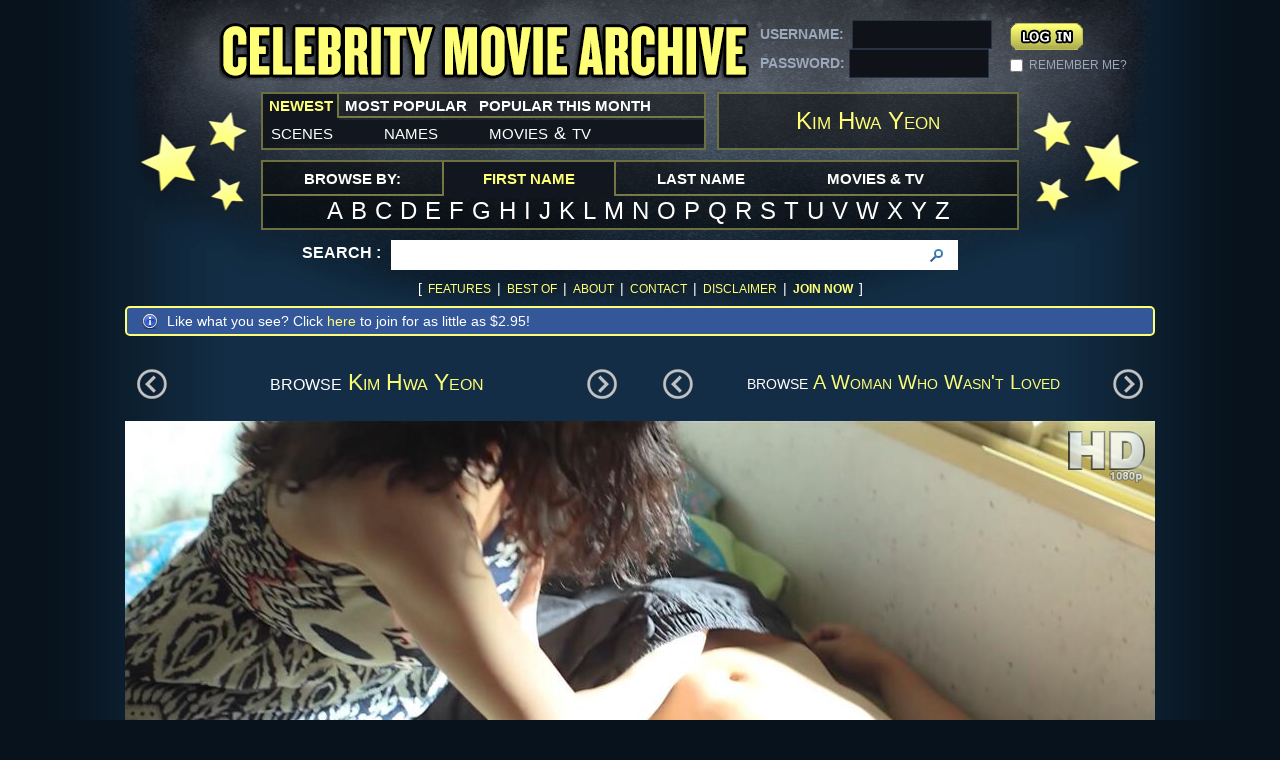

--- FILE ---
content_type: text/html; charset=UTF-8
request_url: https://www.celebritymoviearchive.com/tour/movie.php/81054
body_size: 4195
content:
<!doctype html>
<html class="no-js" lang="en">
<head>
<!-- Google tag (gtag.js) -->
<script async src="https://www.googletagmanager.com/gtag/js?id=G-XV4Y8QHKJV"></script>
<script>
  window.dataLayer = window.dataLayer || [];
  function gtag(){dataLayer.push(arguments);}
  gtag('js', new Date());

  gtag('config', 'G-XV4Y8QHKJV');
</script>
<meta charset="utf-8">
<meta name="keywords" content="Yeon,KimHwa,movie">
<meta name="description" content="Kim Hwa Yeon sitting next to a guy who is sleeping in bed as she slides her hand down inside of his shorts and begins playing with him and pleasuring him as he continues to sleep while she watches him until finally she stops and bends over and kisses him. From <b>A Woman Who Wasn't Loved</b> (AKA <b>Angel is Dead</b>).">
<title>Kim Hwa Yeon :: Celebrity Movie Archive</title>
<link rel="stylesheet" type="text/css" href="https://www.celebritymoviearchive.com/css/default.css" />
<!-- <script src="/js/libs/modernizr.2.6.2.min.js"></script> -->
<script src="/js/cma.js"></script>
    <link rel="apple-touch-icon" sizes="180x180" href="/apple-touch-icon.png">
    <link rel="icon" type="image/png" sizes="32x32" href="/favicon-32x32.png">
    <link rel="icon" type="image/png" sizes="16x16" href="/favicon-16x16.png">
    <link rel="manifest" href="/site.webmanifest">
    <link rel="mask-icon" href="/safari-pinned-tab.svg" color="#5bbad5">
    <meta name="msapplication-TileColor" content="#2b5797">
    <meta name="theme-color" content="#ffffff">
	<link rel="icon" type="image/png" sizes="196x196" href="/favicons/favicon-192.png">
	<link rel="icon" type="image/png" sizes="160x160" href="/favicons/favicon-160.png">
	<link rel="icon" type="image/png" sizes="96x96" href="/favicons/favicon-96.png">
	<link rel="icon" type="image/png" sizes="64x64" href="/favicons/favicon-64.png">
</head>
<body>
<!--Wrapper-->
<div class="wrpr">
	<header class="header" role="banner">
    	<h1 class="logo">
			<a href="/">Celebrity Movie Archive</a>
        </h1>
 		<div class="login">
        	<form action="/tour/movie.php/81054" method="post">
            	<div class="left">
                	USERNAME: <input type="text" name="username" /> <!-- value="USERNAME" onfocus="if (this.defaultValue==this.value) this.value=''" onblur="if (this.value=='') this.value=this.defaultValue"  -->
                    PASSWORD: <input type="password" name="password" /> <!-- value="password" onfocus="if (this.defaultValue==this.value) this.value=''" onblur="if (this.value=='') this.value=this.defaultValue" -->
                </div>
                <div class="right">
                	<input type="submit" name="loginsubmit" value="&nbsp;" />
                    <!-- <a href="https://secure.celebritymoviearchive.com/" class="join">[ join ]</a> -->
                    <div class="clr"></div>
                    <input type="checkbox" name="loginremember" value="1" id="chk" />
                    <label for="chk">REMEMBER ME?</label>
                </div>
                <div class="clr"></div>
            </form>

		</div><!--/Login-->
        <div class="menu1">
        	<ul>
            	<li class="active"><a style="padding-left: 6px; padding-right: 6px;"><span>Newest</span></a>
                	<ul>
                    	<li><a href="/tour/whatsnew.php">scenes</a></li>
                        <li><a href="/tour/whatsnew-names.php">names</a></li>
                        <li><a href="/tour/whatsnew-sources.php">movies <small>&</small> tv</a></li>
                    </ul>
                </li>
                <li><a style="padding-left: 6px; padding-right: 6px;"><span>Most Popular</span></a>
                	<ul>
                    	<li><a href="/tour/whatshot.php">scenes</a></li>
                        <li><a href="/tour/whatshot-names.php">names</a></li>
                        <li><a href="/tour/whatshot-sources.php">movies <small>&</small> tv</a></li>
                    </ul>
                </li>
                <li><a style="padding-left: 6px; padding-right: 6px;"><span>Popular This Month</span></a>
                	<ul>
                    	<li><a href="/tour/whatshot-month.php">scenes</a></li>
                        <li><a href="/tour/whatshot-month-names.php">names</a></li>
                        <li><a href="/tour/whatshot-month-sources.php">movies <small>&</small> tv</a></li>
                    </ul>
                </li>
            </ul>
        </div><!--Menu 1-->
        <h2>Kim Hwa Yeon</h2>
        <div class="clr"></div>
        <div class="browse-category">
        	<ul>
            	<li><em style="padding-left: 41px; padding-right: 41px;"><span>browse by:</span></em></li>
                <li class="active"><a style="padding-left: 41px; padding-right: 41px;"><span>First Name</span></a>
                	<ul>
                        <li><a href="/tour/lookf.php/A">a</a></li>
                        <li><a href="/tour/lookf.php/B">b</a></li>
                        <li><a href="/tour/lookf.php/C">c</a></li>
                        <li><a href="/tour/lookf.php/D">d</a></li>
                        <li><a href="/tour/lookf.php/E">e</a></li>
                        <li><a href="/tour/lookf.php/F">f</a></li>
                        <li><a href="/tour/lookf.php/G">g</a></li>
                        <li><a href="/tour/lookf.php/H">h</a></li>
                        <li><a href="/tour/lookf.php/I">i</a></li>
                        <li><a href="/tour/lookf.php/J">j</a></li>
                        <li><a href="/tour/lookf.php/K">k</a></li>
                        <li><a href="/tour/lookf.php/L">l</a></li>
                        <li><a href="/tour/lookf.php/M">m</a></li>
                        <li><a href="/tour/lookf.php/N">n</a></li>
                        <li><a href="/tour/lookf.php/O">o</a></li>
                        <li><a href="/tour/lookf.php/P">p</a></li>
                        <li><a href="/tour/lookf.php/Q">q</a></li>
                        <li><a href="/tour/lookf.php/R">r</a></li>
                        <li><a href="/tour/lookf.php/S">s</a></li>
						<li><a href="/tour/lookf.php/T">t</a></li>
                        <li><a href="/tour/lookf.php/U">u</a></li>
                        <li><a href="/tour/lookf.php/V">v</a></li>
                        <li><a href="/tour/lookf.php/W">w</a></li>
                        <li><a href="/tour/lookf.php/X">x</a></li>
                        <li><a href="/tour/lookf.php/Y">y</a></li>
                        <li><a href="/tour/lookf.php/Z">z</a></li>
                    </ul>
                </li>
                <li><a style="padding-left: 41px; padding-right: 41px;"><span>Last Name</span></a>
                	<ul>
                        <li><a href="/tour/look.php/A">a</a></li>
                        <li><a href="/tour/look.php/B">b</a></li>
                        <li><a href="/tour/look.php/C">c</a></li>
                        <li><a href="/tour/look.php/D">d</a></li>
                        <li><a href="/tour/look.php/E">e</a></li>
                        <li><a href="/tour/look.php/F">f</a></li>
                        <li><a href="/tour/look.php/G">g</a></li>
                        <li><a href="/tour/look.php/H">h</a></li>
                        <li><a href="/tour/look.php/I">i</a></li>
                        <li><a href="/tour/look.php/J">j</a></li>
                        <li><a href="/tour/look.php/K">k</a></li>
                        <li><a href="/tour/look.php/L">l</a></li>
                        <li><a href="/tour/look.php/M">m</a></li>
                        <li><a href="/tour/look.php/N">n</a></li>
                        <li><a href="/tour/look.php/O">o</a></li>
                        <li><a href="/tour/look.php/P">p</a></li>
                        <li><a href="/tour/look.php/Q">q</a></li>
                        <li><a href="/tour/look.php/R">r</a></li>
                        <li><a href="/tour/look.php/S">s</a></li>
						<li><a href="/tour/look.php/T">t</a></li>
                        <li><a href="/tour/look.php/U">u</a></li>
                        <li><a href="/tour/look.php/V">v</a></li>
                        <li><a href="/tour/look.php/W">w</a></li>
                        <li><a href="/tour/look.php/X">x</a></li>
                        <li><a href="/tour/look.php/Y">y</a></li>
                        <li><a href="/tour/look.php/Z">z</a></li>
                    </ul>
                </li>
                <li><a style="padding-left: 41px; padding-right: 41px;"><span>Movies & TV</span></a>
                	<ul>
                        <li><a href="/tour/looks.php/0">#</a></li>
                        <li><a href="/tour/looks.php/A">a</a></li>
                        <li><a href="/tour/looks.php/B">b</a></li>
                        <li><a href="/tour/looks.php/C">c</a></li>
                        <li><a href="/tour/looks.php/D">d</a></li>
                        <li><a href="/tour/looks.php/E">e</a></li>
                        <li><a href="/tour/looks.php/F">f</a></li>
                        <li><a href="/tour/looks.php/G">g</a></li>
                        <li><a href="/tour/looks.php/H">h</a></li>
                        <li><a href="/tour/looks.php/I">i</a></li>
                        <li><a href="/tour/looks.php/J">j</a></li>
                        <li><a href="/tour/looks.php/K">k</a></li>
                        <li><a href="/tour/looks.php/L">l</a></li>
                        <li><a href="/tour/looks.php/M">m</a></li>
                        <li><a href="/tour/looks.php/N">n</a></li>
                        <li><a href="/tour/looks.php/O">o</a></li>
                        <li><a href="/tour/looks.php/P">p</a></li>
                        <li><a href="/tour/looks.php/Q">q</a></li>
                        <li><a href="/tour/looks.php/R">r</a></li>
                        <li><a href="/tour/looks.php/S">s</a></li>
						<li><a href="/tour/looks.php/T">t</a></li>
                        <li><a href="/tour/looks.php/U">u</a></li>
                        <li><a href="/tour/looks.php/V">v</a></li>
                        <li><a href="/tour/looks.php/W">w</a></li>
                        <li><a href="/tour/looks.php/X">x</a></li>
                        <li><a href="/tour/looks.php/Y">y</a></li>
                        <li><a href="/tour/looks.php/Z">z</a></li>
                    </ul>
				</li>
                <!-- <li><a href="#"><span>resizable padding is distributed</span></a></li> -->
            </ul>
            <div class="clr"></div>
        </div><!--Browse Category-->
        <div class="search">
        	<form action="/tour/search.php" method="POST">
            	<div>
                	<label>Search :</label>
                    <div class="box">
                    	<input type="text" id="keyword" name="searchstring" autocomplete="off" />
<!--                    	<input type="text" value="Search" id="keyword" name="searchstring" onclick="if (this.defaultValue==this.value) this.value=''" onblur="if (this.value=='') this.value=this.defaultValue" /> -->
                        <input type="submit" value="" />
                    </div>
			<div id="autocomplete">
			</div>
                    <div class="clr"></div>

                </div>
            </form>
        </div><!--/Search-->
        <div class="link" style="margin: 0px auto; border-bottom: none;">
        	<span>[</span>
            <a href="/tour/">Features</a>
	    <span>|</span>
	    <a href="/tour/bestof.php/2024">Best Of</a><!-- <span style="vertical-align:super; font-size:60%; margin-left: 0px;">NEW!</span>-->
			<span>|</span>
			<a href="/about.php">About</a>
			<span>|</span>
            <a href="/tour/contact.php">Contact</a>
			<span>|</span>
            <a href="/tour/disclaimer.php">Disclaimer</a>
            <span>|</span>
            <a href="https://secure.celebritymoviearchive.com/"><b>Join Now</b></a>
            <span>]</span>
        </div><!--/Link-->
    </header><!--/Header-->
	<div class="notification"><div>Like what you see? Click <a href="https://secure.celebritymoviearchive.com">here</a> to join for as little as $2.95!</div></div>
<script type="text/javascript">
<!--
function changeImage(a) {
	var element =  document.getElementById('cmaVideo');
	if (typeof(element) != 'undefined' && element != null) {
		element.setAttribute('poster', a);
	} else if (document.getElementById("mainthumb") != null) {
		document.getElementById("mainthumb").src=a;
	}
}
-->
</script>

    <div class="browse-pagi">
    	<div class="pagi left">
        	<a href="/tour/movie.php/81052" class="prev"></a>            <b>browse <a href="/tour/name.php/17558" class="yelTxt">Kim Hwa Yeon</a></b>
            <a href="/tour/movie.php/81051" class="next"></a>        </div>
			        <div class="pagi right">
        	<a href="/tour/movie.php/81052" class="prev"></a>            <b style="font-size: 20px">browse <a href="/tour/source.php/14985" class="yelTxt" >A Woman Who Wasn't Loved</a></b>
            <a href="/tour/movie.php/81051" class="next"></a>        </div>
			        <div class="clr"></div>
    </div><!--/Browse Pagi-->
    <div id="content" role="main">
	    <div class="galler large">
	        <div class="bigImg" id="fullthumb" style="margin-bottom: 0">
								<span class="bug1080"></span> 					<img src="https://images.celebritymoviearchive.com/members/thumbs/k/Kim%20Hwa%20Yeon%20-%20A%20Woman%20Who%20Wasn%27t%20Loved%20-%204_2.jpg" alt="" id="mainthumb"/>
	            	<a href="#download"></a>
				        </div>
	        <div class="smImg">
	            <span style="cursor:pointer"><img src="https://images.celebritymoviearchive.com/members/thumbs/hd/k/14985/Kim%20Hwa%20Yeon%20-%20A%20Woman%20Who%20Wasn%27t%20Loved%20-%204_1-500.jpg" width="250" alt="" onclick='changeImage( "https://images.celebritymoviearchive.com/members/thumbs/k/Kim%20Hwa%20Yeon%20-%20A%20Woman%20Who%20Wasn%27t%20Loved%20-%204_1.jpg" );'/></span><span style="cursor:pointer"><img src="https://images.celebritymoviearchive.com/members/thumbs/hd/k/14985/Kim%20Hwa%20Yeon%20-%20A%20Woman%20Who%20Wasn%27t%20Loved%20-%204_2-500.jpg" width="250" alt="" onclick='changeImage( "https://images.celebritymoviearchive.com/members/thumbs/k/Kim%20Hwa%20Yeon%20-%20A%20Woman%20Who%20Wasn%27t%20Loved%20-%204_2.jpg" );'/></span><span style="cursor:pointer"><img src="https://images.celebritymoviearchive.com/members/thumbs/hd/k/14985/Kim%20Hwa%20Yeon%20-%20A%20Woman%20Who%20Wasn%27t%20Loved%20-%204_3-500.jpg" width="250" alt="" onclick='changeImage( "https://images.celebritymoviearchive.com/members/thumbs/k/Kim%20Hwa%20Yeon%20-%20A%20Woman%20Who%20Wasn%27t%20Loved%20-%204_3.jpg" );'/></span><span style="cursor:pointer" class="last"><img src="https://images.celebritymoviearchive.com/members/thumbs/hd/k/14985/Kim%20Hwa%20Yeon%20-%20A%20Woman%20Who%20Wasn%27t%20Loved%20-%204_4-500.jpg" width="250" alt="" onclick='changeImage( "https://images.celebritymoviearchive.com/members/thumbs/k/Kim%20Hwa%20Yeon%20-%20A%20Woman%20Who%20Wasn%27t%20Loved%20-%204_4.jpg" );'/></span>
	            <div class="clr"></div>
	        </div>
	    </div><!--Gallery-->
	    <div class="articleInfo">
	    	<div class="btn">
									<a href="https://secure.celebritymoviearchive.com/" id="download"><img src="/images/cma-button-join-to-watch.png"></a>
							</div><!-- link -->
			<div class="dlfilename">Kim Hwa Yeon - A Woman Who Wasn't Loved - 4.mp4</div>
								<div class="movieMessage">To view or download this scene and thousands of others, join now.</div>
				    	<div class="cols">
		    	<div class="col">
		    		<h3><a href="/tour/source.php/14985" class="yelTxt" >A Woman Who Wasn't Loved</a></h3>
		    		<h1><a href="/tour/name.php/17558" class="yelTxt">Kim Hwa Yeon</a></h1>
					<p>
						Kim Hwa Yeon sitting next to a guy who is sleeping in bed as she slides her hand down inside of his shorts and begins playing with him and pleasuring him as he continues to sleep while she watches him until finally she stops and bends over and kisses him. From <a href="/tour/source.php/14985" class="yelTxt" style="font-variant: normal">A Woman Who Wasn't Loved</a> (AKA <b>Angel is Dead</b>).					</p>
		    	</div><!-- col -->
		    	<div class="col">
		    		<dl>
		    			<dt>type:</dt>
		    			<dd>Sexy</dd>
		    		</dl>
		    		<dl>
		    			<dt>length:</dt>
		    			<dd>0:49</dd>
		    		</dl>
		    		<dl>
		    			<dt>filesize:</dt>
		    			<dd>25.93 mb</dd>
		    		</dl>
		    		<dl>
		    			<dt>resolution:</dt>
		    			<dd>1920x814</dd>
		    		</dl>
		    		<dl>
		    			<dt>posted:</dt>
		    			<dd><a href="/tour/whatsnew.php/2024-07-31">Jul 31, 2024 @ 01:42pm</a></dd>
		    		</dl>
										<dl>
						<dt>added by users:</dt>
						<dd>23 times</dt>
					</dl>
		    	</div><!-- col -->
	    	</div><!-- cols -->
	    </div><!-- artileInfo -->
        <div class="demo expanded">
                            <div class="fromCategory collapDiv">
                                <h5>more from <a href="/tour/name.php/17558" class="yelTxt">Kim Hwa Yeon</a></h5>
                                <ul>
                                    <li>
                                        <div class="article left">
                                            <div class="box" style="height: 212px">
                                                 <span class="bug1080"></span>                                                 <img src="https://images.celebritymoviearchive.com/members/thumbs/hd/k/14985/Kim%20Hwa%20Yeon%20-%20A%20Woman%20Who%20Wasn%27t%20Loved%20-%209_4-500.jpg" width="500" alt="" />
                                				<a href="/tour/movie.php/81036"></a>
                                                <!-- <p>Kim Hwa Yeon giving us a long look at her breasts as she lies topless on her side as a guy smokes and then roll...</p> -->
                                            </div>
                                            <h3><span><a href="/tour/source.php/14985">A Woman Who Wasn't Loved</a></span> - 1:11</h3>
                                        </div>
                                        <div class="article right">
                                            <div class="box" style="height: 212px">
                                                 <span class="bug1080"></span>                                                 <img src="https://images.celebritymoviearchive.com/members/thumbs/hd/k/14985/Kim%20Hwa%20Yeon%20-%20A%20Woman%20Who%20Wasn%27t%20Loved%20-%203_3-500.jpg" width="500" alt="" />
                                				<a href="/tour/movie.php/81052"></a>
                                                <!-- <p>Kim Hwa Yeon lying on some rocks by the ocean making out with a guy as she pulls her panties off from under her...</p> -->
                                            </div>
                                            <h3><span><a href="/tour/source.php/14985">A Woman Who Wasn't Loved</a></span> - 1:23</h3>
                                        </div>
                                        <div class="clr"></div>
                                    </li>
                                </ul>
                            </div><!--From More Diffrent Category-->
                            <div class="fromCategory collapDiv">
                                <h5>more from <a href="/tour/source.php/14985" class="yelTxt">A Woman Who Wasn't Loved</a></h5>
                                <ul>
                                    <li>
                                        <div class="article left">
                                            <div class="box" style="height: 212px">
                                                 <span class="bug1080"></span>                                                 <img src="https://images.celebritymoviearchive.com/members/thumbs/hd/k/14985/Kim%20Hwa%20Yeon%20-%20A%20Woman%20Who%20Wasn%27t%20Loved%20-%207_1-500.jpg" width="500" alt="" />
                                				<a href="/tour/movie.php/81039"></a>
                                                <!-- <p>Kim Hwa Yeon giving us good looks at her breasts as she has sex with a guy while on her back as he reaches down...</p> -->
                                            </div>
                                            <h3><span><a href="/tour/name.php/17558">Kim Hwa Yeon</a></span> - 3:00</h3>
                                        </div>
                                        <div class="article right">
                                            <div class="box" style="height: 212px">
                                                 <span class="bug1080"></span>                                                 <img src="https://images.celebritymoviearchive.com/members/thumbs/hd/k/14985/Kim%20Hwa%20Yeon%20-%20A%20Woman%20Who%20Wasn%27t%20Loved%20-%202_4-500.jpg" width="500" alt="" />
                                				<a href="/tour/movie.php/81053"></a>
                                                <!-- <p>Kim Hwa Yeon giving us a long look at her cleavage as she lies on her side talking with a guy while topless wit...</p> -->
                                            </div>
                                            <h3><span><a href="/tour/name.php/17558">Kim Hwa Yeon</a></span> - 2:24</h3>
                                        </div>
                                        <div class="clr"></div>
                                    </li>
                                </ul>
                            </div><!--From More Diffrent Category-->
       </div>
    </div><!--Expand Content-->
<br>
		<div class="elementRowSingle">
        	<div class="elementThumb"><a href="/tour/e.php?id=154"><img src="/images/elements/154-bokpfmc96d8i.jpg" width="332" height="187"><div class="elementGradient"></div>
                <div class="elementBugArrow"></div><div class="elementCaption arrow">Saoirse Ronan Topless in <i>Foe</i></div>
        	</a></div>
        	<div class="elementThumb"><a href="/tour/e.php?id=45"><img src="/images/elements/45-ft8ivrjeyhc7.jpg" width="332" height="187"><div class="elementGradient"></div>
                <div class="elementBugArrow"></div><div class="elementCaption arrow">Best Scenes of 2019</div>
        	</a></div>
        	<div class="elementThumb"><a href="/tour/e.php?id=55"><img src="/images/elements/55-it8ga1cpyso9.jpg" width="332" height="187"><div class="elementGradient"></div>
                <div class="elementBugArrow"></div><div class="elementCaption arrow">Best Scenes of 2015</div>
        	</a></div>
		</div>
</div>
<!--Wrapper-->
<!--
<script src="http://code.jquery.com/jquery-1.9.1.min.js"></script>
<script type="text/javascript">//<![CDATA[ window.jQuery || document.write('<script src="/js/libs/jquery-1.9.1.min.js"><\/script>')//]]></script>
-->
<script src="https://ajax.googleapis.com/ajax/libs/jquery/1.11.3/jquery.min.js" type="text/javascript"></script>
<script type="text/javascript">
//<![CDATA[
(window.jQuery)||document.write('<script type="text/javascript" src="/js/libs/jquery-1.11.3.min.js"><\/script>');//]]>
</script>
<script type="text/javascript" src="/js/libs/expand.js"></script>
<!--[if lt IE 9]>
<script type="text/javascript" src="/js/libs/selectivizr-min.js"></script>
<![endif]-->
<script src="/js/script.js" type="text/javascript"></script>
<script defer src="https://static.cloudflareinsights.com/beacon.min.js/vcd15cbe7772f49c399c6a5babf22c1241717689176015" integrity="sha512-ZpsOmlRQV6y907TI0dKBHq9Md29nnaEIPlkf84rnaERnq6zvWvPUqr2ft8M1aS28oN72PdrCzSjY4U6VaAw1EQ==" data-cf-beacon='{"version":"2024.11.0","token":"d5c8a2bc2f49454e834d20ebe1f92657","server_timing":{"name":{"cfCacheStatus":true,"cfEdge":true,"cfExtPri":true,"cfL4":true,"cfOrigin":true,"cfSpeedBrain":true},"location_startswith":null}}' crossorigin="anonymous"></script>
</body>
</html>

